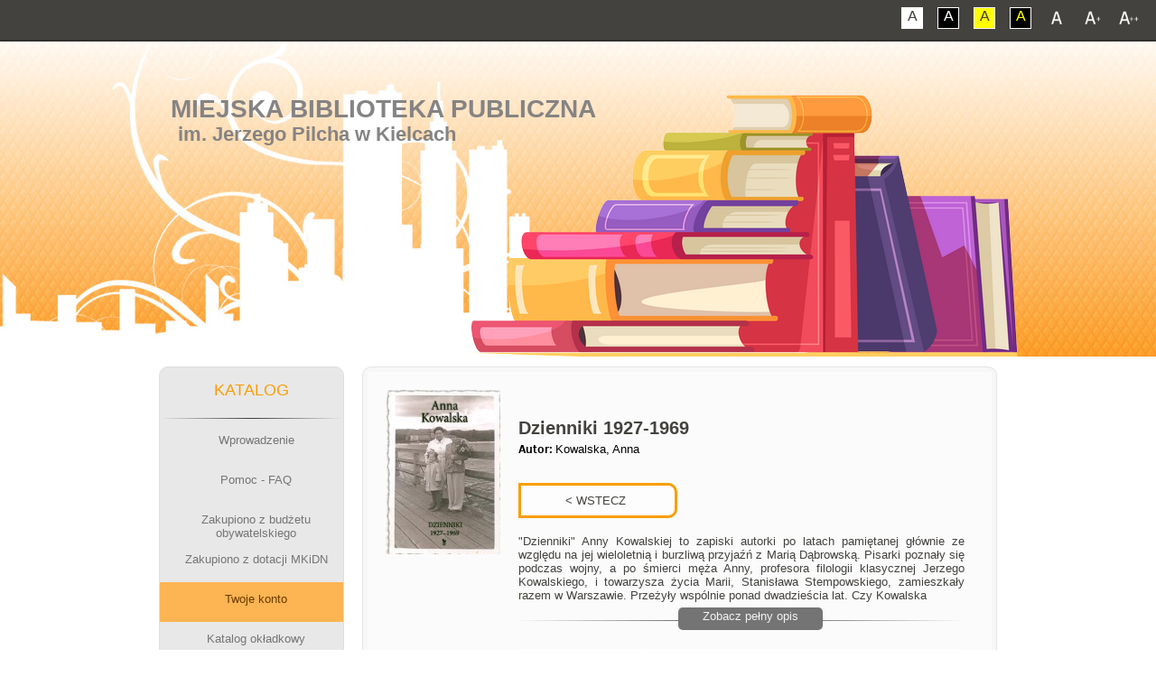

--- FILE ---
content_type: text/html; charset=UTF-8
request_url: http://katalog.mbp.kielce.pl/opac/detail.php?PozycjaOpisy=20100406085233070904
body_size: 8798
content:
<!DOCTYPE html PUBLIC "-//W3C//DTD XHTML 1.0 Transitional//EN" "http://www.w3.org/TR/xhtml1/DTD/xhtml1-transitional.dtd">
<html class="font1">
	<head>
		<meta charset="utf-8">
		<title>Miejska Biblioteka Publiczna w Kielcach - KATALOG</title>
		<meta name="keywords" content="Miejska Biblioteka Publiczna w Kielcach, System Biblioteczny MATEUSZ" />
		<meta name="description" content="Miejska Biblioteka Publiczna w Kielcach" />
		<meta name="verify-v1" content="BLLxoAWdJ1n1MqapncCjFYZtyHTXA9dL1FkjthK8rA8=" /><link rel="shortcut icon" href="favicon.ico" type="image/x-icon" />

		<meta name="viewport" content="width=device-width">

		<link href="css/all.css" rel="stylesheet" />
		<!--[if lt IE 9]><script src="http://html5shiv.googlecode.com/svn/trunk/html5.js"></script><![endif]-->
		<link rel="stylesheet" href="stylez.css" media="screen">
		<!--[if lte IE 7]><link rel="stylesheet" href="style.ie7.css" media="screen" /><![endif]-->
		<link rel="stylesheet" href="stylez.responsive.css" media="all">
		<link rel='stylesheet' href='css/perfect-scrollbar.min.css' />


		<script src="https://ajax.googleapis.com/ajax/libs/jquery/3.1.0/jquery.min.js"></script>
		<script src="ajax_json.js"></script>
		<link href="css/mini-mobile.css" rel="stylesheet" type="text/css" media="all and (max-width: 480px)" />
		<link href="css/mobile.css" rel="stylesheet" type="text/css" media="all and (max-width: 784px)" />
		<link href="css/tablet.css" rel="stylesheet" type="text/css" media="all and (min-width: 785px) and (max-width: 1023px)" />
		<link href="css/desktop.css" rel="stylesheet" type="text/css" media="all and (min-width: 1024px)" />

	        <script src="js/respond.min.js"></script>
	        <script src="js/jquery-1.11.2.min.js"></script>
	        <script src='js/perfect-scrollbar.jquery.min.js'></script>
	        <script src="js/cookie.js"></script>
	        <script src="js/script.js"></script>
		
	        <script src="script.js"></script>
	        <script src="script.responsive.js"></script>

		<style type="text/css">
		.style2 {
			color : #000000;
			margin-top : 5px;
			padding-bottom : 5px;
			margin-bottom : 0px;
			margin-left : 20px;
			margin-right : 20px;
			font-size : 11px;
			font-family : Tahoma,Verdana,Arial;
			background-color: #FFFFFF;
		}
		
		
		div.tab {
		    overflow: hidden;
		    border: 1px solid #ccc;
		    background-color: #f1f1f1;
		}
		
		/* Style the buttons inside the tab */
		div.tab button {
		    background-color: inherit;
		    float: left;
		    border: none;
		    outline: none;
		    cursor: pointer;
		    padding: 14px 16px;
		    transition: 0.3s;
		}
		
		/* Change background color of buttons on hover */
		div.tab button:hover {
		    background-color: #ddd;
		}
		
		/* Create an active/current tablink class */
		div.tab button.active {
		    background-color: #ccc;
		}
		
		/* Style the tab content */
		.tabcontent {
		    display: none;
		    padding: 6px 12px;
		    border: 1px solid #ccc;
		    border-top: none;
		}
		
		.tabcontent {
		    -webkit-animation: fadeEffect 1s;
		    animation: fadeEffect 1s; /* Fading effect takes 1 second */
		}
		
		@-webkit-keyframes fadeEffect {
		    from {opacity: 0;}
		    to {opacity: 1;}
		}
		
		@keyframes fadeEffect {
		    from {opacity: 0;}
		    to {opacity: 1;}
		}
		
		</style>


		<div id="overDiv" style="position:absolute; visibility:hidden; z-index:5000;"></div>
		<script language="JavaScript" src="overlib.js"></script>
		<script language="JavaScript" src="rozne_w.js">
		function MM_openBrWindow(theURL,winName,features,left,top) { 
			window.open(theURL,winName,features);
		}
		</script> 

<style>.art-content .art-postcontent-0 .layout-item-0 { padding-right: 0px;padding-left: 0px;  }
.ie7 .art-post .art-layout-cell {border:none !important; padding:0 !important; }
.ie6 .art-post .art-layout-cell {border:none !important; padding:0 !important; }

</style>

</head>
<body>

<script type="text/javascript">document.cookie = 'SzerOkn=' + window.innerWidth; </script>
<script type="text/javascript">document.cookie = 'SzerOknA=' + window.screen.width;</script>

        <!--<div class="shadow-box"></div>-->
        <a href="#" class="back-to-top"></a>


<div id="art-main">



        <div id="font-bar">
            <div class="center">
                <ul class="font-switch">
                    <li><a href="#" id="font1" class="not-contrast"></a></li>
                    <li><a href="#" id="font2" class="not-contrast"></a></li>
                    <li><a href="#" id="font3" class="not-contrast"></a></li>
                </ul>
                <ul class="contrast-switch">
                    <li><a href="#" id="contrast1" class="not-contrast">A</a></li>
                    <li><a href="#" id="contrast2" class="not-contrast">A</a></li>
                    <li><a href="#" id="contrast3" class="not-contrast">A</a></li>
                    <li><a href="#" id="contrast4" class="not-contrast">A</a></li>
                </ul>
            </div>
        </div> 

<nav class="art-nav"><div class="art-nav-inner"><ul class="art-hmenu">
			<li><a href="index.php">Wprowadzenie</a></li>
			<li><a href="pomoc.php">Pomoc - FAQ</a></li><li><a href="index.php">Zakupiono z dotacji MKiDN</a><ul><li><a href="dotacja_bn.php?katalog=1">Filii nr 1</a></li><li><a href="dotacja_bn.php?katalog=2">Filii nr 2</a></li><li><a href="dotacja_bn.php?katalog=3">Filii nr 3</a></li><li><a href="dotacja_bn.php?katalog=4">Filii nr 4</a></li><li><a href="dotacja_bn.php?katalog=5">Filii nr 5</a></li><li><a href="dotacja_bn.php?katalog=6">Filii nr 6</a></li><li><a href="dotacja_bn.php?katalog=8">Filii nr 8</a></li><li><a href="dotacja_bn.php?katalog=9">Filii nr 9</a></li><li><a href="dotacja_bn.php?katalog=10">Filii nr 10</a></li><li><a href="dotacja_bn.php?katalog=11">Filii nr 11</a></li><li><a href="dotacja_bn.php?katalog=12">Filii nr 12</a></li><li><a href="dotacja_bn.php?katalog=13">Filii nr 13</a></li></ul></li><li><a href="logowanie_konto.php" class="active">Twoje konto</a></LI>
		<li><a>Katalog okładkowy</a><ul><li><a href="nowosci_okladkowe_ksiazki.php?katalog=19"><strong>EBOOKI</strong></a></li><li><a href="nowosci_okladkowe_ksiazki.php?katalog=23"><strong>E-AUDIOBOOKI</strong></a></li><li><a href="nowosci_okladkowe_ksiazki.php?katalog=1">Filii nr 1</a></li><li><a href="nowosci_okladkowe_ksiazki.php?katalog=2">Filii nr 2</a></li><li><a href="nowosci_okladkowe_ksiazki.php?katalog=3">Filii nr 3</a></li><li><a href="nowosci_okladkowe_ksiazki.php?katalog=4">Filii nr 4</a></li><li><a href="nowosci_okladkowe_ksiazki.php?katalog=5">Filii nr 5</a></li><li><a href="nowosci_okladkowe_ksiazki.php?katalog=6">Filii nr 6</a></li><li><a href="nowosci_okladkowe_ksiazki.php?katalog=8">Filii nr 8</a></li><li><a href="nowosci_okladkowe_ksiazki.php?katalog=9">Filii nr 9</a></li><li><a href="nowosci_okladkowe_ksiazki.php?katalog=10">Filii nr 10</a></li><li><a href="nowosci_okladkowe_ksiazki.php?katalog=11">Filii nr 11</a></li><li><a href="nowosci_okladkowe_ksiazki.php?katalog=12">Filii nr 12</a></li><li><a href="nowosci_okladkowe_ksiazki.php?katalog=13">Filii nr 13</a></li></ul></li><li><a href="index.php" class="active">Katalog KSIĄŻEK</a><ul><li><a href="ini.php?dol=0&gora=0&przod=0&wstecz=0&katalog=21&indeks=2&opis_ile=10&szukaj= "><b>KATALOG CENTRALNY</B></a></li><li><a href="ini.php?katalog=19"><strong>EBOOKI</strong></a></li><li><a href="ini.php?katalog=1">Filii nr 1</a></li><li><a href="ini.php?katalog=2">Filii nr 2</a></li><li><a href="ini.php?katalog=3">Filii nr 3</a></li><li><a href="ini.php?katalog=4">Filii nr 4</a></li><li><a href="ini.php?katalog=5">Filii nr 5</a></li><li><a href="ini.php?katalog=6">Filii nr 6</a></li><li><a href="ini.php?katalog=8">Filii nr 8</a></li><li><a href="ini.php?katalog=9">Filii nr 9</a></li><li><a href="ini.php?katalog=10">Filii nr 10</a></li><li><a href="ini.php?katalog=11">Filii nr 11</a></li><li><a href="ini.php?katalog=12">Filii nr 12</a></li><li><a href="ini.php?katalog=13">Filii nr 13</a></li></ul></li><li><a class="active">Katalog MULTIMEDIÓW</a><ul><li><a href="ini.php?dol=0&gora=0&przod=0&wstecz=0&katalog=22&indeks=2&opis_ile=10&szukaj=a "><b>CENTRALNY KATALOG MULTIMEDIÓW</B></a></li><li><a href="ini.php?katalog=15"><strong>AUDIOBOOKÓW</strong> - Filii nr 9</a></li><li><a href="ini.php?katalog=16"><strong>FILMÓW</strong> - Filii nr 9</a></li></ul></li><li><a class="active">Katalog Poczytalni Na DVoRcu</a><ul>
		<li><a href="ini.php?katalog=7 ">Księgozbioru</a></li>
		<li><a href="ini.php?katalog=20 ">Audiobooków</a></li>
		</ul><li><a class="active"><strong>E-PLATFORMA</strong></a><ul>
		
		<li><a href="ini.php?katalog=19"><strong>e-BOOKI</strong></a></li>
		<li><a><span class="l"> </span><span class="t"><strong>e-BOOKI (wybrana tematyka)</strong></span></a><ul class="active">
			<li><a href="http://katalog.mbp.kielce.pl/opac/ini.php?dol=0&gora=0&przod=0&wstecz=0&katalog=19&indeks=11&szukaj=Literatura+faktu+eseje+publicystyka+biografia"><strong>Biografia</strong></a></li>
			<li><a href="http://katalog.mbp.kielce.pl/opac/ini.php?dol=0&gora=0&przod=0&wstecz=0&katalog=19&indeks=3&szukaj=Fantastyka"><strong>Fantastyka</strong></a></li>
			<li><a href="http://katalog.mbp.kielce.pl/opac/ini.php?dol=0&gora=0&przod=0&wstecz=0&katalog=19&indeks=3&szukaj=Fantasy"><strong>Fantasy</strong></a></li>
			<li><a href="http://katalog.mbp.kielce.pl/opac/ini.php?dol=0&gora=0&przod=0&wstecz=0&katalog=19&indeks=11&szukaj=historia+Publikacje+popularnonaukowe"><strong>Historia</strong></a></li>
			<li><a href="http://katalog.mbp.kielce.pl/opac/ini.php?dol=0&gora=0&przod=0&wstecz=0&katalog=19&indeks=3&szukaj=Kryminał"><strong>Kryminał</strong></a></li>
			<li><a href="http://katalog.mbp.kielce.pl/opac/ini.php?dol=0&gora=0&przod=0&wstecz=0&katalog=19&indeks=11&szukaj=Literatura+faktu+eseje+publicystyka"><strong>Literatura faktu, publicystyka</strong></a></li>
			<li><a href="http://katalog.mbp.kielce.pl/opac/ini.php?dol=0&gora=0&przod=0&wstecz=0&katalog=19&indeks=11&szukaj=Medycyna+zdrowie"><strong>Medycyna i zdrowie</strong></a></li>
			<li><a href="http://katalog.mbp.kielce.pl/opac/ini.php?dol=0&gora=0&przod=0&wstecz=0&katalog=19&indeks=11&szukaj=Podróże+turystyka"><strong>Podróże i turystyka</strong></a></li>
			<li><a href="http://katalog.mbp.kielce.pl/opac/ini.php?dol=0&gora=0&przod=0&wstecz=0&katalog=19&indeks=11&szukaj=Poradniki+przewodniki"><strong>Poradniki i przewodniki</strong></a></li>
			<li><a href="http://katalog.mbp.kielce.pl/opac/ini.php?dol=0&gora=0&przod=0&wstecz=0&katalog=19&indeks=3&szukaj=Powie%C5%9B%C4%87+historyczna"><strong>Powieść historyczna</strong></a></li>
			<li><a href="http://katalog.mbp.kielce.pl/opac/ini.php?dol=0&gora=0&przod=0&wstecz=0&katalog=19&indeks=3&szukaj=Powie%C5%9B%C4%87+obyczajowa"><strong>Powieść obyczajowa</strong></a></li>
			<li><a href="http://katalog.mbp.kielce.pl/opac/ini.php?dol=0&gora=0&przod=0&wstecz=0&katalog=19&indeks=3&szukaj=Powie%C5%9B%C4%87+psychologiczna"><strong>Powieść psychologiczna</strong></a></li>
			<li><a href="http://katalog.mbp.kielce.pl/opac/ini.php?dol=0&gora=0&przod=0&wstecz=0&katalog=19&indeks=3&szukaj=Sensacja"><strong>Sensacja</strong></a></li>
			<li><a href="http://katalog.mbp.kielce.pl/opac/ini.php?dol=0&gora=0&przod=0&wstecz=0&katalog=19&indeks=3&szukaj=Thriller"><strong>Thriller</strong></a></li>
		</ul></li>
		
		<li><a href="ini.php?katalog=23"><strong>e-AUDIOBOOKI</strong></a></li></ul><li><a href="katinfo.php">Aktualizacje katalogów</a></li>
			<li><a href="top_schowek.php">Schowki czytelników</a></li>
			<li><a href="top_schowek_czyt.php">Najczęściej w schowkach</a></li>
			<li><a href="ini.php?indeks=9">Zestawienia tematyczne</a></li>
			<li><a href="top_czyt.php">Najlepsi czytelnicy</a></li>
			<li><a href="top_eczyt.php">Czytelnicy ebooków</a></li>
			<li><a href="top.php">Lista przebojów</a></li>
			<li><a href="top_komentarze.php">Komentarze</a></li>
			<li><a href="top_komentarze2.php">Komentatorzy</a></li>
			<li><a href="komentarze_new.php">Ostatnie komentarze</a></li>
			<li><a href="http://mbp.kielce.pl/" class="active">Powrót do BIBLIOTEKA</a></LI></ul></div></nav>
<header class="art-header">

    <div class="art-shapes">
        <div class="art-object0"></div>

            </div>

<h1 class="art-headline">
    <a href="https://mbp.kielce.pl">Miejska Biblioteka Publiczna</a>
</h1>
<h2 class="art-slogan">im. Jerzego Pilcha w Kielcach</h2>

                     
                    
</header>




<div class="art-sheet clearfix">
            <div class="art-layout-wrapper">
                <div class="art-content-layout">
                    <div class="art-content-layout-row">
                        <div class="art-layout-cell art-sidebar1"><div class="art-vmenublock clearfix">

                        
         
<div class="art-vmenublockheader"></div><div class="menupionowe"><div class="art-vmenublockcontent"><center><br><h5>KATALOG</h5></center><hr><ul class="art-vmenu">
			<li><a href="index.php"><span class="l"></span><span class="r"></span><center><span class="t"><p>Wprowadzenie</p></span></center></a></li>
			<li><a href="pomoc.php"><span class="l"></span><span class="r"></span><center><span class="t"><p>Pomoc - FAQ</p></span></center></a></li><li><a href="dotacja_bp.php"><span class="l"></span><span class="r"></span><center><span class="t"><p>Zakupiono z budżetu obywatelskiego</p></span></center></a></li><li><a><span class="l"></span><span class="r"></span><center><span class="t"><p>Zakupiono z dotacji MKiDN</p></span></center></a><ul class="active"><li><a href="dotacja_bn.php?katalog=1">Filii nr 1</a></li><li><a href="dotacja_bn.php?katalog=2">Filii nr 2</a></li><li><a href="dotacja_bn.php?katalog=3">Filii nr 3</a></li><li><a href="dotacja_bn.php?katalog=4">Filii nr 4</a></li><li><a href="dotacja_bn.php?katalog=5">Filii nr 5</a></li><li><a href="dotacja_bn.php?katalog=6">Filii nr 6</a></li><li><a href="dotacja_bn.php?katalog=8">Filii nr 8</a></li><li><a href="dotacja_bn.php?katalog=9">Filii nr 9</a></li><li><a href="dotacja_bn.php?katalog=10">Filii nr 10</a></li><li><a href="dotacja_bn.php?katalog=11">Filii nr 11</a></li><li><a href="dotacja_bn.php?katalog=12">Filii nr 12</a></li><li><a href="dotacja_bn.php?katalog=13">Filii nr 13</a></li></ul></li><li><a href="logowanie_konto.php" class="active"><span class="l"></span><span class="r"></span><center><span class="t"><p>Twoje konto</p></span></center></a></LI><li><a><span class="l"> </span><span class="r"></span><center><span class="t"><p>Katalog okładkowy</p></span></center></a><ul class="active"><li><a href="nowosci_okladkowe_ksiazki.php?katalog=19"><strong>EBOOKI</strong></a></li><li><a href="nowosci_okladkowe_ksiazki.php?katalog=23"><strong>E-AUDIOBOOKI</strong></a></li><li><a href="nowosci_okladkowe_ksiazki.php?katalog=1">Filii nr 1</a></li><li><a href="nowosci_okladkowe_ksiazki.php?katalog=2">Filii nr 2</a></li><li><a href="nowosci_okladkowe_ksiazki.php?katalog=3">Filii nr 3</a></li><li><a href="nowosci_okladkowe_ksiazki.php?katalog=4">Filii nr 4</a></li><li><a href="nowosci_okladkowe_ksiazki.php?katalog=5">Filii nr 5</a></li><li><a href="nowosci_okladkowe_ksiazki.php?katalog=6">Filii nr 6</a></li><li><a href="nowosci_okladkowe_ksiazki.php?katalog=8">Filii nr 8</a></li><li><a href="nowosci_okladkowe_ksiazki.php?katalog=9">Filii nr 9</a></li><li><a href="nowosci_okladkowe_ksiazki.php?katalog=10">Filii nr 10</a></li><li><a href="nowosci_okladkowe_ksiazki.php?katalog=11">Filii nr 11</a></li><li><a href="nowosci_okladkowe_ksiazki.php?katalog=12">Filii nr 12</a></li><li><a href="nowosci_okladkowe_ksiazki.php?katalog=13">Filii nr 13</a></li></ul></li><li><a class="active"><span class="l"> </span><span class="r"></span><center><span class="t"><p>Katalog <strong>KSIĄŻEK</strong></p></center></span></a><ul class="active"><li><a href="ini.php?dol=0&gora=0&przod=0&wstecz=0&katalog=21&indeks=2&szukaj= "><b>KATALOG CENTRALNY</B></a></li><li><a href="ini.php?katalog=19"><strong>EBOOKI</strong></a></li><li><a href="ini.php?katalog=1">Filii nr 1</a></li><li><a href="ini.php?katalog=2">Filii nr 2</a></li><li><a href="ini.php?katalog=3">Filii nr 3</a></li><li><a href="ini.php?katalog=4">Filii nr 4</a></li><li><a href="ini.php?katalog=5">Filii nr 5</a></li><li><a href="ini.php?katalog=6">Filii nr 6</a></li><li><a href="ini.php?katalog=8">Filii nr 8</a></li><li><a href="ini.php?katalog=9">Filii nr 9</a></li><li><a href="ini.php?katalog=10">Filii nr 10</a></li><li><a href="ini.php?katalog=11">Filii nr 11</a></li><li><a href="ini.php?katalog=12">Filii nr 12</a></li><li><a href="ini.php?katalog=13">Filii nr 13</a></li></ul></li><li><a class="active"><span class="l"> </span><span class="r"></span><center><span class="t"><p>Katalog <strong>MULTIMEDIÓW</strong></p></center></span></a><ul class="active"><li><a href="ini.php?dol=0&gora=0&przod=0&wstecz=0&katalog=22&indeks=2&szukaj=a "><b>CENTRALNY KATALOG MULTIMEDIÓW</B></a></li><li><a href="ini.php?katalog=15"><strong>AUDIOBOOKÓW</strong> - Filii nr 9</a></li><li><a href="ini.php?katalog=16"><strong>FILMÓW</strong> - Filii nr 9</a></li></ul></li><li><a class="active"><span class="l"> </span><span class="r"></span><center><span class="t"><p><strong>Poczytalnia Na DVoRcu</strong></p></center></span></a><ul class="active"><li><a href="ini.php?katalog=7">Księgozbioru</a></li><li><a href="ini.php?katalog=20">Audiobooków</a></li></ul></li><li><a class="active"><span class="l"> </span><span class="r"></span><center><span class="t"><p><strong>E-PLATFORMA</strong></p></span></center></a><ul class="active">
		<li><a href="ini.php?katalog=19"><strong>e-BOOKI</strong></a></li>

		<li><a><span class="l"> </span><span class="t"><strong>e-BOOKI (wybrana tematyka)</strong></span></a><ul class="active">
			<li><a href="http://katalog.mbp.kielce.pl/opac/ini.php?dol=0&gora=0&przod=0&wstecz=0&katalog=19&indeks=11&szukaj=Literatura+faktu+eseje+publicystyka+biografia"><strong>Biografia</strong></a></li>
			<li><a href="http://katalog.mbp.kielce.pl/opac/ini.php?dol=0&gora=0&przod=0&wstecz=0&katalog=19&indeks=3&szukaj=Fantastyka"><strong>Fantastyka</strong></a></li>
			<li><a href="http://katalog.mbp.kielce.pl/opac/ini.php?dol=0&gora=0&przod=0&wstecz=0&katalog=19&indeks=3&szukaj=Fantasy"><strong>Fantasy</strong></a></li>
			<li><a href="http://katalog.mbp.kielce.pl/opac/ini.php?dol=0&gora=0&przod=0&wstecz=0&katalog=19&indeks=11&szukaj=historia+Publikacje+popularnonaukowe"><strong>Historia</strong></a></li>
			<li><a href="http://katalog.mbp.kielce.pl/opac/ini.php?dol=0&gora=0&przod=0&wstecz=0&katalog=19&indeks=3&szukaj=Kryminał"><strong>Kryminał</strong></a></li>
			<li><a href="http://katalog.mbp.kielce.pl/opac/ini.php?dol=0&gora=0&przod=0&wstecz=0&katalog=19&indeks=11&szukaj=Literatura+faktu+eseje+publicystyka"><strong>Literatura faktu, publicystyka</strong></a></li>
			<li><a href="http://katalog.mbp.kielce.pl/opac/ini.php?dol=0&gora=0&przod=0&wstecz=0&katalog=19&indeks=11&szukaj=Medycyna+zdrowie"><strong>Medycyna i zdrowie</strong></a></li>
			<li><a href="http://katalog.mbp.kielce.pl/opac/ini.php?dol=0&gora=0&przod=0&wstecz=0&katalog=19&indeks=11&szukaj=Podróże+turystyka"><strong>Podróże i turystyka</strong></a></li>
			<li><a href="http://katalog.mbp.kielce.pl/opac/ini.php?dol=0&gora=0&przod=0&wstecz=0&katalog=19&indeks=11&szukaj=Poradniki+przewodniki"><strong>Poradniki i przewodniki</strong></a></li>
			<li><a href="http://katalog.mbp.kielce.pl/opac/ini.php?dol=0&gora=0&przod=0&wstecz=0&katalog=19&indeks=3&szukaj=Powie%C5%9B%C4%87+historyczna"><strong>Powieść historyczna</strong></a></li>
			<li><a href="http://katalog.mbp.kielce.pl/opac/ini.php?dol=0&gora=0&przod=0&wstecz=0&katalog=19&indeks=3&szukaj=Powie%C5%9B%C4%87+obyczajowa"><strong>Powieść obyczajowa</strong></a></li>
			<li><a href="http://katalog.mbp.kielce.pl/opac/ini.php?dol=0&gora=0&przod=0&wstecz=0&katalog=19&indeks=3&szukaj=Powie%C5%9B%C4%87+psychologiczna"><strong>Powieść psychologiczna</strong></a></li>
			<li><a href="http://katalog.mbp.kielce.pl/opac/ini.php?dol=0&gora=0&przod=0&wstecz=0&katalog=19&indeks=3&szukaj=Sensacja"><strong>Sensacja</strong></a></li>
			<li><a href="http://katalog.mbp.kielce.pl/opac/ini.php?dol=0&gora=0&przod=0&wstecz=0&katalog=19&indeks=3&szukaj=Thriller"><strong>Thriller</strong></a></li>
		</ul></li>

		<li><a href="ini.php?katalog=23"><strong>e-AUDIOBOOKI</strong></a></li></ul><li><a href="katinfo.php"><center><span class="t"><p> Aktualizacje katalogów</p></span></center></a></li>
			<li><a href="top_schowek.php"><center><span class="t"><p> Schowki czytelników</p></span></center></a></li>
			<li><a href="top_schowek_czyt.php"><center><span class="t"><p> Najczęściej w schowkach</p></span></center></a></li>
			<li><a href="ini.php?indeks=9"><center><span class="t"><p> Zestawienia tematyczne</p></span></center></a></li>
			<li><a href="top_czyt.php"><center><span class="t"><p> Najlepsi czytelnicy</p></span></center></a></li>
			<li><a href="top_eczyt.php"><center><span class="t"><p> Czytelnicy ebooków</p></span></center></a></li>
			<li><a href="top.php"><center><span class="t"><p> Lista przebojów</p></span></center></a></li>
			<li><a href="top_komentarze.php"><center><span class="t"><p> Komentarze</p></span></center></a></li>
			<li><a href="top_komentarze2.php"><center><span class="t"><p> Komentatorzy</p></span></center></a></li>
			<li><a href="komentarze_new.php"><center><span class="t"><p> Ostatnie komentarze</p></span></center></a></li>
			<li><a href="http://mbp.kielce.pl/" class="active"><span class="l"> </span><span class="r"></span><center><span class="t"><p>Powrót do <strong>BIBLIOTEKA</strong></p></span></center></a></LI></ul></div></div></div><div class="menupionowe"><div class="art-vmenublock clearfix"><div class="art-vmenublockheader"></div><div class="art-vmenublockcontent"><br><h5><center>STATYSTYKI</center></h5><hr></br><center><p>Logowań: <strong>838459</strong><br>
			W tym dziś: <strong>524</strong><br>
			Zamówienia: <strong>23</strong><br>
			Przypisany awatar: <strong>1243</strong><br>
			Wysłanych SMSów: <strong>1885</strong><br>
			Karty z QRCode: <strong>9759</strong><br><br>
			Wypożyczenia ebooków: <strong>209</strong><br>
			Wypożyczenia e-kmow: <strong>70</strong><br></p>
			<hr></br>
			<p>Schowki (łącznie): <strong>34563</strong><br>
			Największy schowek: <strong>603</strong><br>
			Korzystających z nich: <strong>4358</strong></p>
			<hr></br>
			<p>Aplikacja moblina<br><strong>e-biblioteka MATEUSZ</strong><br><br>
			<a href="https://play.google.com/store/apps/details?id=pl.mateusz.systembiblioteczny"><img src="apka/apka_m.png" width="170" alt="apka"></a></br></br>
			Logowań na konto: <strong>16934</strong><br>
			Prolongat pozycji: <strong>4139</strong><br>
			Przeszukań po kodzie: <strong>32</strong></p></center><br></div></div></div></div>	


                        <div class="art-layout-cell art-content"><article class="art-post art-article">

    

<div id="content"><div id="content-details-box"><div id="content-details-col-left"><img src="okladki/ISBN/8324/m8324400753.jpg" alt="book"/></div><div id="content-details-col-middle"><div id="details-book-desc-box"><img src="okladki/ISBN/8324/m8324400753.jpg" alt="book" class="book-cover" /><br><br><h4 id="details-book-title"><strong>Dzienniki 1927-1969 </strong></h4><p id="details-book-subtitle"></p><p class="book-details-author"><span class="bold">Autor: </span>Kowalska, Anna</p><br><INPUT TYPE="BUTTON" VALUE="           < WSTECZ           " onClick="history.back()"  style="line-height: 2.5;margin-top: 15px;" class="book-keywords" ><br><br><p id="details-book-desc-intro" class="details-book-desc">"Dzienniki" Anny Kowalskiej to zapiski autorki po latach pami&#281;tanej g&#322;ównie ze wzgl&#281;du na jej wieloletni&#261; i burzliw&#261; przyja&#378;&#324; z Mari&#261; D&#261;browsk&#261;. Pisarki pozna&#322;y si&#281; podczas wojny, a po &#347;mierci m&#281;&#380;a Anny, profesora filologii klasycznej Jerzego Kowalskiego, i towarzysza &#380;ycia Marii, Stanis&#322;awa Stempowskiego, zamieszka&#322;y razem w Warszawie. Prze&#380;y&#322;y wspólnie ponad dwadzie&#347;cia lat. Czy Kowalska</p><p id="details-book-desc-other" class="details-book-desc"> chcia&#322;a, &#380;eby jej "Dzienniki" zosta&#322;y opublikowane? Sama og&#322;asza&#322;a ich fragmenty w "Twórczo&#347;ci", mo&#380;na zatem za&#322;o&#380;y&#263;, &#380;e liczy&#322;a si&#281; z ich publikacj&#261; po swojej &#347;mierci, od której wkrótce minie czterdzie&#347;ci lat. Do lektury "Dzienników" Kowalskiej przygotowa&#322;y nas ju&#380; niejako diariuszowe notatki Marii D&#261;browskiej. Otrzymali&#347;my wi&#281;c teraz podwójne zwierciad&#322;o, w którym przegl&#261;daj&#261; si&#281; obie pisarki, a spoza nich wy&#322;ania si&#281; jedna z najburzliwszych i najbardziej bolesnych epok naszej wspó&#322;czesnej historii. Przyznaje to sama Kowalska: "Lektura w&#322;asnych Dzienników jest czym&#347; szokuj&#261;cym. Je&#347;li ocalej&#261; i kto&#347; przeczyta Dzienniki moje i Maryjki, b&#281;dzie mia&#322; relacj&#281; dwu prawd, a mo&#380;e i wi&#281;cej, bo pisz&#261;c, nigdy si&#281; nie wie, z czym si&#281; pisz&#261;cy mimowolnie zdradza, jakiego materia&#322;u przeciw sobie, przeciw swojemu widzeniu, swojemu pragnieniu dostarcza prokuratorom, psychiatrom, politykom. Najbardziej zale&#380;y mi na przedstawieniu przeciwprawdy".</p><div class="clear"></div><span id="full-desc-btn" class="show-full-desc">Zobacz pełny opis</span><hr></div><div id="details-book-table"><table><tr><td class="book-cell-label bold">Odpowiedzialność:</td><td>Anna Kowalska ; przedm. Julia Hartwig ; wybrał, z rękopisu do druku przygotował, przypisami opatrzył - Paweł Kądziela.</td></tr><TR><td class="book-cell-label bold">Hasła:</td><td><a class="book-keywords" href="ini.php?dol=0&gora=0&przod=0&wstecz=0&katalog=2&indeks=3&szukaj=Kowalska, Anna - (1903-1969) - pamiętniki" >Kowalska, Anna - (1903-1969) - pamiętniki</a><br><a class="book-keywords" href="ini.php?dol=0&gora=0&przod=0&wstecz=0&katalog=2&indeks=3&szukaj=Literatura polska - historia - 20 w. - pamiętniki" >Literatura polska - historia - 20 w. - pamiętniki</a><br><a class="book-keywords" href="ini.php?dol=0&gora=0&przod=0&wstecz=0&katalog=2&indeks=3&szukaj=Pamiętniki polskie - 20 w." >Pamiętniki polskie - 20 w.</a><br></td></tr><tr><td class="book-cell-label bold">Adres wydawniczy:</td><td>Warszawa : Wydawnictwo "Iskry", 2008.</td></tr><tr><td class="book-cell-label bold">Opis fizyczny:</td><td>579 s., [40] s. tabl. : il. ; 25 cm. <tr><td class="book-cell-label bold">Uwagi:</td><td>Indeks.</td></tr><tr><td class="book-cell-label bold">Skocz do:</td><td><a class="book-keywords" href="#Dcv63nMaz">Inne pozycje tego autora w zbiorach biblioteki</a></td></tr><tr><td class="book-cell-label bold"></td><td><a class="book-keywords" href="#Dcv64vMaz">Dodaj recenzje, komentarz</a></td></tr></table></div><hr><div id="details-book-reservation"><p class="bold">Sprawdź dostępność, zarezerwuj (zamów):</p><p id="book-reservation-mobile-info">(kliknij w nazwę placówki - więcej informacji)</p><div id="reservation-table"><div class="reservation-item"><div class="reservation-item-box-0"><p class="more-btn-show"><b>Filia nr 1</b><br>ul. Karczówkowska 20</p></div><div class="reservation-item-box-1"><p><b>Sygnatura:</b> 821.162.1(091)<BR><b>Numer inw.:</b> 47625<BR><b>Dostępność:</b> można wypożyczyć na <strong>30</strong> dni</p><div class="reservation-list-box"></div><center><a href="schowek.php?E=KArRB35M8VDbU78766791010004762507876679KA5JZiWJIkdZA&katalog=2&v245l=Dzienniki " class="book-keywords">schowek</a><a href="zamow.php?E=KArRB35M8VDbU78768791010004762507876879KA5JZiWJIkdZA&katalog=2" class="book-keywords">zamów</a></div><div class="reservation-item-box-2"><span class="details-book-available"></span></div><div class="reservation-item-box-3"><a href="zamow.php?E=KArRB35M8VDbU78768791010004762507876879KA5JZiWJIkdZA&katalog=2" class="more-btn more-btn-show">zamów</a></div><div class="reservation-item-box-4"><a href="schowek.php?E=KArRB35M8VDbU78766791010004762507876679KA5JZiWJIkdZA&katalog=2&v245l=Dzienniki " class="more-btn more-btn-show">schowek</a></div></div><div class="reservation-item"><div class="reservation-item-box-0"><p class="more-btn-show"><b>Filia nr 2</b><br>ul. Krzemionkowa 1</p></div><div class="reservation-item-box-1"><p><b>Sygnatura:</b> 82(091) A/Z<BR><b>Numer inw.:</b> 43054<BR><b>Dostępność:</b> można wypożyczyć na <strong>30</strong> dni</p><div class="reservation-list-box"></div><center><a href="schowek.php?E=KAk8P9RSzi7ls78766791020004305497876679KA5JZiWJIkdZA&katalog=2&v245l=Dzienniki " class="book-keywords">schowek</a><a href="zamow.php?E=KAk8P9RSzi7ls78768791020004305497876879KA5JZiWJIkdZA&katalog=2" class="book-keywords">zamów</a></div><div class="reservation-item-box-2"><span class="details-book-available"></span></div><div class="reservation-item-box-3"><a href="zamow.php?E=KAk8P9RSzi7ls78768791020004305497876879KA5JZiWJIkdZA&katalog=2" class="more-btn more-btn-show">zamów</a></div><div class="reservation-item-box-4"><a href="schowek.php?E=KAk8P9RSzi7ls78766791020004305497876679KA5JZiWJIkdZA&katalog=2&v245l=Dzienniki " class="more-btn more-btn-show">schowek</a></div></div><div class="reservation-item"><div class="reservation-item-box-0"><p class="more-btn-show"><b>Filia nr 5</b><br>ul. Warszawska 147</p></div><div class="reservation-item-box-1"><p><b>Sygnatura:</b> 821.162.1(091)<BR><b>Numer inw.:</b> 71976<BR><b>Dostępność:</b> można wypożyczyć na <strong>30</strong> dni</p><div class="reservation-list-box"></div><center><a href="schowek.php?E=KAiCUFTGBnQlA78766791050007197687876679KA5JZiWJIkdZA&katalog=2&v245l=Dzienniki " class="book-keywords">schowek</a><a href="zamow.php?E=KAiCUFTGBnQlA78768791050007197687876879KA5JZiWJIkdZA&katalog=2" class="book-keywords">zamów</a></div><div class="reservation-item-box-2"><span class="details-book-available"></span></div><div class="reservation-item-box-3"><a href="zamow.php?E=KAiCUFTGBnQlA78768791050007197687876879KA5JZiWJIkdZA&katalog=2" class="more-btn more-btn-show">zamów</a></div><div class="reservation-item-box-4"><a href="schowek.php?E=KAiCUFTGBnQlA78766791050007197687876679KA5JZiWJIkdZA&katalog=2&v245l=Dzienniki " class="more-btn more-btn-show">schowek</a></div></div><div class="reservation-item"><div class="reservation-item-box-0"><p class="more-btn-show"><b>Filia nr 8</b><br>os. Barwinek 31</p></div><div class="reservation-item-box-1"><p><b>Sygnatura:</b> 821.162.1(091)A/Z<BR><b>Numer inw.:</b> 52614<BR><b>Dostępność:</b> można wypożyczyć na <strong>30</strong> dni</p><div class="reservation-list-box"></div><center><a href="schowek.php?E=KAK7yx7RmQFtY78766791080005261457876679KA5JZiWJIkdZA&katalog=2&v245l=Dzienniki " class="book-keywords">schowek</a><a href="zamow.php?E=KAK7yx7RmQFtY78768791080005261457876879KA5JZiWJIkdZA&katalog=2" class="book-keywords">zamów</a></div><div class="reservation-item-box-2"><span class="details-book-available"></span></div><div class="reservation-item-box-3"><a href="zamow.php?E=KAK7yx7RmQFtY78768791080005261457876879KA5JZiWJIkdZA&katalog=2" class="more-btn more-btn-show">zamów</a></div><div class="reservation-item-box-4"><a href="schowek.php?E=KAK7yx7RmQFtY78766791080005261457876679KA5JZiWJIkdZA&katalog=2&v245l=Dzienniki " class="more-btn more-btn-show">schowek</a></div></div><div class="reservation-item"><div class="reservation-item-box-0"><p class="more-btn-show"><b>Filia nr 9</b><br>ul. Okrzei 9</p></div><div class="reservation-item-box-1"><p><b>Sygnatura:</b> 821.162.1(091) A/Z<BR><b>Numer inw.:</b> 65970<BR><b>Dostępność:</b> można wypożyczyć na <strong>30</strong> dni</p><div class="reservation-list-box"></div><center><a href="schowek.php?E=KAwsyEwN5MjLw78766791090006597037876679KA5JZiWJIkdZA&katalog=2&v245l=Dzienniki " class="book-keywords">schowek</a><a href="zamow.php?E=KAwsyEwN5MjLw78768791090006597037876879KA5JZiWJIkdZA&katalog=2" class="book-keywords">zamów</a></div><div class="reservation-item-box-2"><span class="details-book-available"></span></div><div class="reservation-item-box-3"><a href="zamow.php?E=KAwsyEwN5MjLw78768791090006597037876879KA5JZiWJIkdZA&katalog=2" class="more-btn more-btn-show">zamów</a></div><div class="reservation-item-box-4"><a href="schowek.php?E=KAwsyEwN5MjLw78766791090006597037876679KA5JZiWJIkdZA&katalog=2&v245l=Dzienniki " class="more-btn more-btn-show">schowek</a></div></div><div class="reservation-item"><div class="reservation-item-box-0"><p class="more-btn-show"><b>Filia nr 10</b><br>ul. M. Konopnickiej 5</p></div><div class="reservation-item-box-1"><p><b>Sygnatura:</b> 821.162.1(091) A/Z<BR><b>Numer inw.:</b> 46079<BR><b>Dostępność:</b> można wypożyczyć na <strong>30</strong> dni</p><div class="reservation-list-box"></div><center><a href="schowek.php?E=KAMER6d0UUqs278766791100004607947876679KA5JZiWJIkdZA&katalog=2&v245l=Dzienniki " class="book-keywords">schowek</a><a href="zamow.php?E=KAMER6d0UUqs278768791100004607947876879KA5JZiWJIkdZA&katalog=2" class="book-keywords">zamów</a></div><div class="reservation-item-box-2"><span class="details-book-available"></span></div><div class="reservation-item-box-3"><a href="zamow.php?E=KAMER6d0UUqs278768791100004607947876879KA5JZiWJIkdZA&katalog=2" class="more-btn more-btn-show">zamów</a></div><div class="reservation-item-box-4"><a href="schowek.php?E=KAMER6d0UUqs278766791100004607947876679KA5JZiWJIkdZA&katalog=2&v245l=Dzienniki " class="more-btn more-btn-show">schowek</a></div></div><div class="reservation-item"><div class="reservation-item-box-0"><p class="more-btn-show"><b>Filia nr 12</b><br>ul. Zagórska 60</p></div><div class="reservation-item-box-1"><p><b>Sygnatura:</b> 821.162.1(091)<BR><b>Numer inw.:</b> 62094<BR><b>Dostępność:</b> można wypożyczyć na <strong>30</strong> dni</p><div class="reservation-list-box"></div><center><a href="schowek.php?E=KA1q.5J8exiMA78766791120006209497876679KA5JZiWJIkdZA&katalog=2&v245l=Dzienniki " class="book-keywords">schowek</a><a href="zamow.php?E=KA1q.5J8exiMA78768791120006209497876879KA5JZiWJIkdZA&katalog=2" class="book-keywords">zamów</a></div><div class="reservation-item-box-2"><span class="details-book-available"></span></div><div class="reservation-item-box-3"><a href="zamow.php?E=KA1q.5J8exiMA78768791120006209497876879KA5JZiWJIkdZA&katalog=2" class="more-btn more-btn-show">zamów</a></div><div class="reservation-item-box-4"><a href="schowek.php?E=KA1q.5J8exiMA78766791120006209497876679KA5JZiWJIkdZA&katalog=2&v245l=Dzienniki " class="more-btn more-btn-show">schowek</a></div></div></div></div>



<hr><br><a name="Dcv63nMaz"></a><div id="details-news-box"><center><h6 class="bold">Inne pozycje tego autora w zbiorach biblioteki:</h6></center><br><center><a href="detail.php?PozycjaOpisy=20251006144132004535" class="not-contrast" target="_parent" ><span class="gallery"><img src="okladki/ISBN/8368/m8368381371.jpg" width="60" height="120" alt="book"></span></a></center></center></DIV><br/><br><a name="Dcv64vMaz"></a><div id="details-news-box"><center><h6 class="bold">Dodaj komentarz do pozycji:</h6></center><br><form action="detail.php" method="post" name="post" onsubmit="return checkForm(this)" enctype="multipart/form-data"><center><table border="0" cellpadding="3" cellspacing="1" width="100%"><tr><td colspan=2><center>Swoją opinię można wyrazić po uprzednim zalogowaniu.</center></td></tr><tr><td valign="top" width="100px"><table border="0" cellpadding="5" cellspacing="0" width="100px"><tr align="center" valign="middle"><br><td><img src="emblematy/emotions/icon_smile2.gif" onmouseover="this.style.cursor='hand';" onclick="emoticon(' :V ');" alt="" border="0" height="15" width="15"></td><td><img src="emblematy/emotions/icon_wink.gif" onmouseover="this.style.cursor='hand';" onclick="emoticon(' :wink: ');" alt="" border="0" height="15" width="15"></td><td><img src="emblematy/emotions/icon_rolleyes.gif" onmouseover="this.style.cursor='hand';" onclick="emoticon(' :roll: ');" alt="" border="0" height="15" width="15"></td><td><img src="emblematy/emotions/icon_twisted.gif" onmouseover="this.style.cursor='hand';" onclick="emoticon(' :twisted: ');" alt="" border="0" height="15" width="15"></td></tr><tr align="center" valign="middle"><td><img src="emblematy/emotions/icon_evil.gif" onmouseover="this.style.cursor='hand';" onclick="emoticon(' :evil: ');" alt="" border="0" height="15" width="15"></td><td><img src="emblematy/emotions/icon_cry.gif" onmouseover="this.style.cursor='hand';" onclick="emoticon(' :cry: ');" alt="" border="0" height="15" width="15"></td><td><img src="emblematy/emotions/icon_redface.gif" onmouseover="this.style.cursor='hand';" onclick="emoticon(' :oops: ');" alt="" border="0" height="15" width="15"></td><td><img src="emblematy/emotions/icon_razz.gif" onmouseover="this.style.cursor='hand';" onclick="emoticon(' :razz: ');" alt="" border="0" height="15" width="15"></td></tr><tr align="center" valign="middle"><td><img src="emblematy/emotions/icon_curve.gif" onmouseover="this.style.cursor='hand';" onclick="emoticon(' :/ ');" alt="" border="0" height="15" width="15"></td><td><img src="emblematy/emotions/icon_mrgreen.gif" onmouseover="this.style.cursor='hand';" onclick="emoticon(' :mrgreen: ');" alt="" border="0" height="15" width="15"></td><td><img src="emblematy/emotions/icon_neutral.gif" onmouseover="this.style.cursor='hand';" onclick="emoticon(' :neutral: ');" alt="" border="0" height="15" width="15"></td><td><img src="emblematy/emotions/icon_arrow.gif" onmouseover="this.style.cursor='hand';" onclick="emoticon(' :arrow: ');" alt="" border="0" height="15" width="15"></td></tr><tr align="center" valign="middle"><td><img src="emblematy/emotions/icon_idea.gif" onmouseover="this.style.cursor='hand';" onclick="emoticon(' :idea: ');" alt="" border="0" height="15" width="15"></td><td><img src="emblematy/emotions/icon_question.gif" onmouseover="this.style.cursor='hand';" onclick="emoticon(' :?: ');" alt="" border="0" height="15" width="15"></td><td><img src="emblematy/emotions/icon_exclaim.gif" onmouseover="this.style.cursor='hand';" onclick="emoticon(' :!: ');" alt="" border="0" height="15" width="15"></td><td><img src="emblematy/emotions/icon_mad.gif" onmouseover="this.style.cursor='hand';" onclick="emoticon(' :mad: ');" alt="" border="0" height="15" width="15"></td></tr><tr align="center" valign="middle"><td><img src="emblematy/emotions/icon_surprised.gif" onmouseover="this.style.cursor='hand';" onclick="emoticon(' :o ');" alt="" border="0" height="15" width="15"></td><td><img src="emblematy/emotions/icon_sad.gif" onmouseover="this.style.cursor='hand';" onclick="emoticon(' :sad: ');" alt="" border="0" height="15" width="15"></td><td><img src="emblematy/emotions/icon_smile.gif" onmouseover="this.style.cursor='hand';" onclick="emoticon(' :smile: ');" alt="" border="0" height="15" width="15"></td><td><img src="emblematy/emotions/icon_biggrin.gif" onmouseover="this.style.cursor='hand';" onclick="emoticon(' :grin: ');" alt="" border="0" height="15" width="15"></td></tr><tr align="center" valign="middle"><td><img src="emblematy/emotions/icon_lol.gif" onmouseover="this.style.cursor='hand';" onclick="emoticon(' :lol: ');" alt="" border="0" height="15" width="15"></td><td><img src="emblematy/emotions/icon_cool.gif" onmouseover="this.style.cursor='hand';" onclick="emoticon(' :cool: ');" alt="" border="0" height="15" width="15"></td><td><img src="emblematy/emotions/icon_confused.gif" onmouseover="this.style.cursor='hand';" onclick="emoticon(' :???: ');" alt="" border="0" height="15" width="15"></td><td><img style="" src="emblematy/emotions/icon_eek.gif" onmouseover="this.style.cursor='hand';" onclick="emoticon(' :shock: ');" alt="" border="0" height="15" width="15"></td></tr></table></td><td class="row2" valign="top"><table border="0" cellpadding="2" cellspacing="0" width="395"><tr><td></CENTER></SPAN><textarea name="pof2" id="pof2" rows="15" cols="35" style="width: 95%; height: 180px;" tabindex="3" onfocus="Active(this)" onblur="NotActive(this)" onselect="storeCaret(this);" onclick="storeCaret(this);" onkeyup="storeCaret(this);" class="book-keywords"></textarea><BR><BR><CENTER></CENTER></td></tr></table></td></tr></table><input type="hidden" name="str" value="tabelka"><input type="hidden" name="katalog" value=""><input type="hidden" name="opis_ile" value=""><input type="hidden" name="PozycjaOpisy" value="20100406085233070904"></form></TD></TR></TABLE></CENTER><BR>
</article></div>
                    </div>
                </div>
          </div>

<footer class="art-footer clearfix">

<div class="art-footer-inner"><a href="javascript:scroll(0,0);"><font size=4><strong> Powrót do góry ^ </strong></font></a><br><p>Copyright <a href="http://e-bp.eu"><strong>System Biblioteczny MATEUSZ</strong></a>.<br>All Rights Reserved.</p></div></footer></div>

    </div>
</div>


</body></html>


